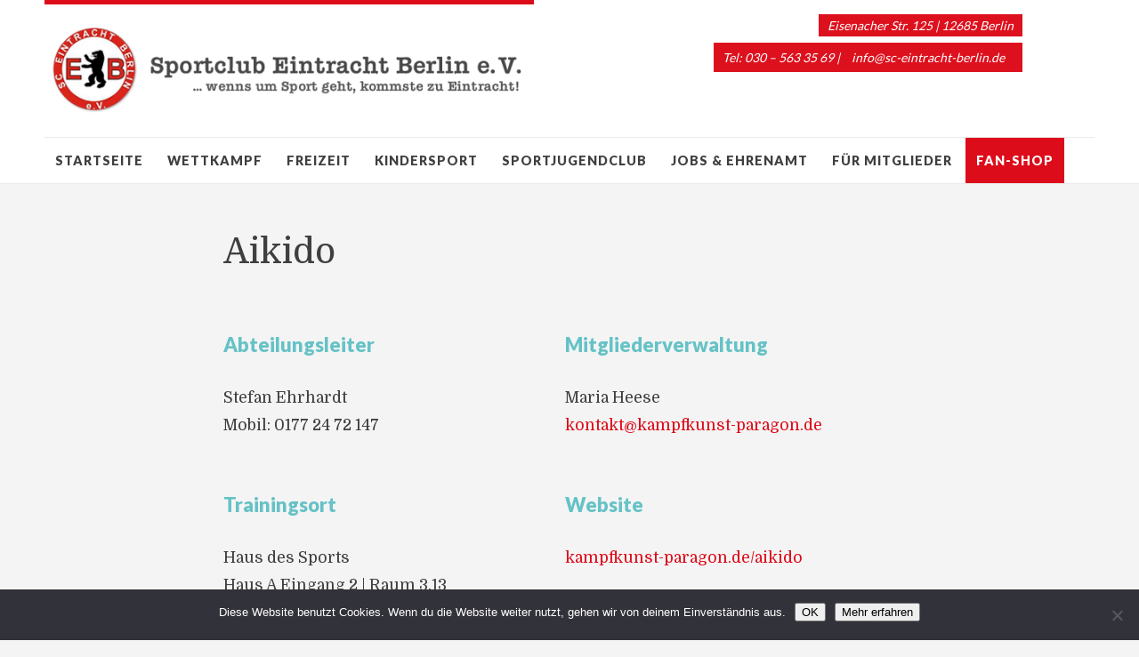

--- FILE ---
content_type: text/html; charset=UTF-8
request_url: https://www.sc-eintracht-berlin.de/freizeitsport/asiatischer-kampfsport/ki-aikido/
body_size: 15325
content:
<!DOCTYPE html>
<html id="doc" class="no-js" lang="de">
<head>
<meta charset="UTF-8" />
<meta name="viewport" content="width=device-width,initial-scale=1">
<title>Aikido - » SC Eintracht Berlin e. V. «</title>
<link rel="profile" href="http://gmpg.org/xfn/11" />
<link rel="shortcut icon" type="image/ico" href="https://www.sc-eintracht-berlin.de/wp-content/themes/dorayaki/favicon.ico" />
<!--[if lt IE 9]>
<script src="https://www.sc-eintracht-berlin.de/wp-content/themes/dorayaki/js/html5.js" type="text/javascript"></script>
<![endif]-->
<meta name='robots' content='index, follow, max-image-preview:large, max-snippet:-1, max-video-preview:-1' />

	<!-- This site is optimized with the Yoast SEO plugin v26.8 - https://yoast.com/product/yoast-seo-wordpress/ -->
	<link rel="canonical" href="https://www.sc-eintracht-berlin.de/freizeitsport/asiatischer-kampfsport/ki-aikido/" />
	<meta property="og:locale" content="de_DE" />
	<meta property="og:type" content="article" />
	<meta property="og:title" content="Aikido - » SC Eintracht Berlin e. V. «" />
	<meta property="og:description" content="Abteilungsleiter Stefan EhrhardtMobil: 0177 24 72 147 Mitgliederverwaltung Maria He&#101;&#115;ek&#111;n&#116;&#97;k&#116;&#64;&#107;&#97;&#109;&#112;f&#107;uns&#116;-p&#97;r&#97;go&#110;.&#100;e Trainingsort Haus des SportsHaus A Eingang 2 | Raum 3.13Eisenacher Straße 12112685 Berlin Website kampfkunst-paragon.de/aikido" />
	<meta property="og:url" content="https://www.sc-eintracht-berlin.de/freizeitsport/asiatischer-kampfsport/ki-aikido/" />
	<meta property="og:site_name" content="» SC Eintracht Berlin e. V. «" />
	<meta property="article:modified_time" content="2025-01-07T13:41:00+00:00" />
	<meta name="twitter:card" content="summary_large_image" />
	<meta name="twitter:label1" content="Geschätzte Lesezeit" />
	<meta name="twitter:data1" content="1 Minute" />
	<meta name="twitter:label2" content="Written by" />
	<meta name="twitter:data2" content="Gerd Stein" />
	<script type="application/ld+json" class="yoast-schema-graph">{"@context":"https://schema.org","@graph":[{"@type":"WebPage","@id":"https://www.sc-eintracht-berlin.de/freizeitsport/asiatischer-kampfsport/ki-aikido/","url":"https://www.sc-eintracht-berlin.de/freizeitsport/asiatischer-kampfsport/ki-aikido/","name":"Aikido - » SC Eintracht Berlin e. V. «","isPartOf":{"@id":"https://www.sc-eintracht-berlin.de/#website"},"datePublished":"2014-03-03T15:03:00+00:00","dateModified":"2025-01-07T13:41:00+00:00","breadcrumb":{"@id":"https://www.sc-eintracht-berlin.de/freizeitsport/asiatischer-kampfsport/ki-aikido/#breadcrumb"},"inLanguage":"de","potentialAction":[{"@type":"ReadAction","target":["https://www.sc-eintracht-berlin.de/freizeitsport/asiatischer-kampfsport/ki-aikido/"]}]},{"@type":"BreadcrumbList","@id":"https://www.sc-eintracht-berlin.de/freizeitsport/asiatischer-kampfsport/ki-aikido/#breadcrumb","itemListElement":[{"@type":"ListItem","position":1,"name":"Startseite","item":"https://www.sc-eintracht-berlin.de/"},{"@type":"ListItem","position":2,"name":"Freizeitsport","item":"https://www.sc-eintracht-berlin.de/freizeitsport/"},{"@type":"ListItem","position":3,"name":"Asiatische Kampfsportarten","item":"https://www.sc-eintracht-berlin.de/freizeitsport/asiatischer-kampfsport/"},{"@type":"ListItem","position":4,"name":"Aikido"}]},{"@type":"WebSite","@id":"https://www.sc-eintracht-berlin.de/#website","url":"https://www.sc-eintracht-berlin.de/","name":"» SC Eintracht Berlin e. V. «","description":"Sportverein in Marzahn-Hellersdorf und Märkisch-Oderland","publisher":{"@id":"https://www.sc-eintracht-berlin.de/#organization"},"potentialAction":[{"@type":"SearchAction","target":{"@type":"EntryPoint","urlTemplate":"https://www.sc-eintracht-berlin.de/?s={search_term_string}"},"query-input":{"@type":"PropertyValueSpecification","valueRequired":true,"valueName":"search_term_string"}}],"inLanguage":"de"},{"@type":"Organization","@id":"https://www.sc-eintracht-berlin.de/#organization","name":"Sportclub Eintracht Berlin e.V.","url":"https://www.sc-eintracht-berlin.de/","logo":{"@type":"ImageObject","inLanguage":"de","@id":"https://www.sc-eintracht-berlin.de/#/schema/logo/image/","url":"https://www.sc-eintracht-berlin.de/wp-content/uploads/2013/11/logo_sc_eintracht_berlin_ohne.png","contentUrl":"https://www.sc-eintracht-berlin.de/wp-content/uploads/2013/11/logo_sc_eintracht_berlin_ohne.png","width":110,"height":111,"caption":"Sportclub Eintracht Berlin e.V."},"image":{"@id":"https://www.sc-eintracht-berlin.de/#/schema/logo/image/"}}]}</script>
	<!-- / Yoast SEO plugin. -->


<link rel='dns-prefetch' href='//www.sc-eintracht-berlin.de' />
<link rel='dns-prefetch' href='//netdna.bootstrapcdn.com' />
<link rel='dns-prefetch' href='//fonts.googleapis.com' />
<link rel="alternate" type="application/rss+xml" title="» SC Eintracht Berlin e. V. « &raquo; Feed" href="https://www.sc-eintracht-berlin.de/feed/" />
<link rel="alternate" type="application/rss+xml" title="» SC Eintracht Berlin e. V. « &raquo; Kommentar-Feed" href="https://www.sc-eintracht-berlin.de/comments/feed/" />
<link rel="alternate" title="oEmbed (JSON)" type="application/json+oembed" href="https://www.sc-eintracht-berlin.de/wp-json/oembed/1.0/embed?url=https%3A%2F%2Fwww.sc-eintracht-berlin.de%2Ffreizeitsport%2Fasiatischer-kampfsport%2Fki-aikido%2F" />
<link rel="alternate" title="oEmbed (XML)" type="text/xml+oembed" href="https://www.sc-eintracht-berlin.de/wp-json/oembed/1.0/embed?url=https%3A%2F%2Fwww.sc-eintracht-berlin.de%2Ffreizeitsport%2Fasiatischer-kampfsport%2Fki-aikido%2F&#038;format=xml" />
<style id='wp-img-auto-sizes-contain-inline-css' type='text/css'>
img:is([sizes=auto i],[sizes^="auto," i]){contain-intrinsic-size:3000px 1500px}
/*# sourceURL=wp-img-auto-sizes-contain-inline-css */
</style>
<link rel='stylesheet' id='ts-poll-block-css' href='https://www.sc-eintracht-berlin.de/wp-content/plugins/poll-wp/admin/css/block.css?ver=6.9' type='text/css' media='all' />
<style id='wp-emoji-styles-inline-css' type='text/css'>

	img.wp-smiley, img.emoji {
		display: inline !important;
		border: none !important;
		box-shadow: none !important;
		height: 1em !important;
		width: 1em !important;
		margin: 0 0.07em !important;
		vertical-align: -0.1em !important;
		background: none !important;
		padding: 0 !important;
	}
/*# sourceURL=wp-emoji-styles-inline-css */
</style>
<style id='wp-block-library-inline-css' type='text/css'>
:root{--wp-block-synced-color:#7a00df;--wp-block-synced-color--rgb:122,0,223;--wp-bound-block-color:var(--wp-block-synced-color);--wp-editor-canvas-background:#ddd;--wp-admin-theme-color:#007cba;--wp-admin-theme-color--rgb:0,124,186;--wp-admin-theme-color-darker-10:#006ba1;--wp-admin-theme-color-darker-10--rgb:0,107,160.5;--wp-admin-theme-color-darker-20:#005a87;--wp-admin-theme-color-darker-20--rgb:0,90,135;--wp-admin-border-width-focus:2px}@media (min-resolution:192dpi){:root{--wp-admin-border-width-focus:1.5px}}.wp-element-button{cursor:pointer}:root .has-very-light-gray-background-color{background-color:#eee}:root .has-very-dark-gray-background-color{background-color:#313131}:root .has-very-light-gray-color{color:#eee}:root .has-very-dark-gray-color{color:#313131}:root .has-vivid-green-cyan-to-vivid-cyan-blue-gradient-background{background:linear-gradient(135deg,#00d084,#0693e3)}:root .has-purple-crush-gradient-background{background:linear-gradient(135deg,#34e2e4,#4721fb 50%,#ab1dfe)}:root .has-hazy-dawn-gradient-background{background:linear-gradient(135deg,#faaca8,#dad0ec)}:root .has-subdued-olive-gradient-background{background:linear-gradient(135deg,#fafae1,#67a671)}:root .has-atomic-cream-gradient-background{background:linear-gradient(135deg,#fdd79a,#004a59)}:root .has-nightshade-gradient-background{background:linear-gradient(135deg,#330968,#31cdcf)}:root .has-midnight-gradient-background{background:linear-gradient(135deg,#020381,#2874fc)}:root{--wp--preset--font-size--normal:16px;--wp--preset--font-size--huge:42px}.has-regular-font-size{font-size:1em}.has-larger-font-size{font-size:2.625em}.has-normal-font-size{font-size:var(--wp--preset--font-size--normal)}.has-huge-font-size{font-size:var(--wp--preset--font-size--huge)}.has-text-align-center{text-align:center}.has-text-align-left{text-align:left}.has-text-align-right{text-align:right}.has-fit-text{white-space:nowrap!important}#end-resizable-editor-section{display:none}.aligncenter{clear:both}.items-justified-left{justify-content:flex-start}.items-justified-center{justify-content:center}.items-justified-right{justify-content:flex-end}.items-justified-space-between{justify-content:space-between}.screen-reader-text{border:0;clip-path:inset(50%);height:1px;margin:-1px;overflow:hidden;padding:0;position:absolute;width:1px;word-wrap:normal!important}.screen-reader-text:focus{background-color:#ddd;clip-path:none;color:#444;display:block;font-size:1em;height:auto;left:5px;line-height:normal;padding:15px 23px 14px;text-decoration:none;top:5px;width:auto;z-index:100000}html :where(.has-border-color){border-style:solid}html :where([style*=border-top-color]){border-top-style:solid}html :where([style*=border-right-color]){border-right-style:solid}html :where([style*=border-bottom-color]){border-bottom-style:solid}html :where([style*=border-left-color]){border-left-style:solid}html :where([style*=border-width]){border-style:solid}html :where([style*=border-top-width]){border-top-style:solid}html :where([style*=border-right-width]){border-right-style:solid}html :where([style*=border-bottom-width]){border-bottom-style:solid}html :where([style*=border-left-width]){border-left-style:solid}html :where(img[class*=wp-image-]){height:auto;max-width:100%}:where(figure){margin:0 0 1em}html :where(.is-position-sticky){--wp-admin--admin-bar--position-offset:var(--wp-admin--admin-bar--height,0px)}@media screen and (max-width:600px){html :where(.is-position-sticky){--wp-admin--admin-bar--position-offset:0px}}

/*# sourceURL=wp-block-library-inline-css */
</style><style id='wp-block-columns-inline-css' type='text/css'>
.wp-block-columns{box-sizing:border-box;display:flex;flex-wrap:wrap!important}@media (min-width:782px){.wp-block-columns{flex-wrap:nowrap!important}}.wp-block-columns{align-items:normal!important}.wp-block-columns.are-vertically-aligned-top{align-items:flex-start}.wp-block-columns.are-vertically-aligned-center{align-items:center}.wp-block-columns.are-vertically-aligned-bottom{align-items:flex-end}@media (max-width:781px){.wp-block-columns:not(.is-not-stacked-on-mobile)>.wp-block-column{flex-basis:100%!important}}@media (min-width:782px){.wp-block-columns:not(.is-not-stacked-on-mobile)>.wp-block-column{flex-basis:0;flex-grow:1}.wp-block-columns:not(.is-not-stacked-on-mobile)>.wp-block-column[style*=flex-basis]{flex-grow:0}}.wp-block-columns.is-not-stacked-on-mobile{flex-wrap:nowrap!important}.wp-block-columns.is-not-stacked-on-mobile>.wp-block-column{flex-basis:0;flex-grow:1}.wp-block-columns.is-not-stacked-on-mobile>.wp-block-column[style*=flex-basis]{flex-grow:0}:where(.wp-block-columns){margin-bottom:1.75em}:where(.wp-block-columns.has-background){padding:1.25em 2.375em}.wp-block-column{flex-grow:1;min-width:0;overflow-wrap:break-word;word-break:break-word}.wp-block-column.is-vertically-aligned-top{align-self:flex-start}.wp-block-column.is-vertically-aligned-center{align-self:center}.wp-block-column.is-vertically-aligned-bottom{align-self:flex-end}.wp-block-column.is-vertically-aligned-stretch{align-self:stretch}.wp-block-column.is-vertically-aligned-bottom,.wp-block-column.is-vertically-aligned-center,.wp-block-column.is-vertically-aligned-top{width:100%}
/*# sourceURL=https://www.sc-eintracht-berlin.de/wp-includes/blocks/columns/style.min.css */
</style>
<style id='global-styles-inline-css' type='text/css'>
:root{--wp--preset--aspect-ratio--square: 1;--wp--preset--aspect-ratio--4-3: 4/3;--wp--preset--aspect-ratio--3-4: 3/4;--wp--preset--aspect-ratio--3-2: 3/2;--wp--preset--aspect-ratio--2-3: 2/3;--wp--preset--aspect-ratio--16-9: 16/9;--wp--preset--aspect-ratio--9-16: 9/16;--wp--preset--color--black: #000000;--wp--preset--color--cyan-bluish-gray: #abb8c3;--wp--preset--color--white: #ffffff;--wp--preset--color--pale-pink: #f78da7;--wp--preset--color--vivid-red: #cf2e2e;--wp--preset--color--luminous-vivid-orange: #ff6900;--wp--preset--color--luminous-vivid-amber: #fcb900;--wp--preset--color--light-green-cyan: #7bdcb5;--wp--preset--color--vivid-green-cyan: #00d084;--wp--preset--color--pale-cyan-blue: #8ed1fc;--wp--preset--color--vivid-cyan-blue: #0693e3;--wp--preset--color--vivid-purple: #9b51e0;--wp--preset--gradient--vivid-cyan-blue-to-vivid-purple: linear-gradient(135deg,rgb(6,147,227) 0%,rgb(155,81,224) 100%);--wp--preset--gradient--light-green-cyan-to-vivid-green-cyan: linear-gradient(135deg,rgb(122,220,180) 0%,rgb(0,208,130) 100%);--wp--preset--gradient--luminous-vivid-amber-to-luminous-vivid-orange: linear-gradient(135deg,rgb(252,185,0) 0%,rgb(255,105,0) 100%);--wp--preset--gradient--luminous-vivid-orange-to-vivid-red: linear-gradient(135deg,rgb(255,105,0) 0%,rgb(207,46,46) 100%);--wp--preset--gradient--very-light-gray-to-cyan-bluish-gray: linear-gradient(135deg,rgb(238,238,238) 0%,rgb(169,184,195) 100%);--wp--preset--gradient--cool-to-warm-spectrum: linear-gradient(135deg,rgb(74,234,220) 0%,rgb(151,120,209) 20%,rgb(207,42,186) 40%,rgb(238,44,130) 60%,rgb(251,105,98) 80%,rgb(254,248,76) 100%);--wp--preset--gradient--blush-light-purple: linear-gradient(135deg,rgb(255,206,236) 0%,rgb(152,150,240) 100%);--wp--preset--gradient--blush-bordeaux: linear-gradient(135deg,rgb(254,205,165) 0%,rgb(254,45,45) 50%,rgb(107,0,62) 100%);--wp--preset--gradient--luminous-dusk: linear-gradient(135deg,rgb(255,203,112) 0%,rgb(199,81,192) 50%,rgb(65,88,208) 100%);--wp--preset--gradient--pale-ocean: linear-gradient(135deg,rgb(255,245,203) 0%,rgb(182,227,212) 50%,rgb(51,167,181) 100%);--wp--preset--gradient--electric-grass: linear-gradient(135deg,rgb(202,248,128) 0%,rgb(113,206,126) 100%);--wp--preset--gradient--midnight: linear-gradient(135deg,rgb(2,3,129) 0%,rgb(40,116,252) 100%);--wp--preset--font-size--small: 13px;--wp--preset--font-size--medium: 20px;--wp--preset--font-size--large: 36px;--wp--preset--font-size--x-large: 42px;--wp--preset--spacing--20: 0.44rem;--wp--preset--spacing--30: 0.67rem;--wp--preset--spacing--40: 1rem;--wp--preset--spacing--50: 1.5rem;--wp--preset--spacing--60: 2.25rem;--wp--preset--spacing--70: 3.38rem;--wp--preset--spacing--80: 5.06rem;--wp--preset--shadow--natural: 6px 6px 9px rgba(0, 0, 0, 0.2);--wp--preset--shadow--deep: 12px 12px 50px rgba(0, 0, 0, 0.4);--wp--preset--shadow--sharp: 6px 6px 0px rgba(0, 0, 0, 0.2);--wp--preset--shadow--outlined: 6px 6px 0px -3px rgb(255, 255, 255), 6px 6px rgb(0, 0, 0);--wp--preset--shadow--crisp: 6px 6px 0px rgb(0, 0, 0);}:where(.is-layout-flex){gap: 0.5em;}:where(.is-layout-grid){gap: 0.5em;}body .is-layout-flex{display: flex;}.is-layout-flex{flex-wrap: wrap;align-items: center;}.is-layout-flex > :is(*, div){margin: 0;}body .is-layout-grid{display: grid;}.is-layout-grid > :is(*, div){margin: 0;}:where(.wp-block-columns.is-layout-flex){gap: 2em;}:where(.wp-block-columns.is-layout-grid){gap: 2em;}:where(.wp-block-post-template.is-layout-flex){gap: 1.25em;}:where(.wp-block-post-template.is-layout-grid){gap: 1.25em;}.has-black-color{color: var(--wp--preset--color--black) !important;}.has-cyan-bluish-gray-color{color: var(--wp--preset--color--cyan-bluish-gray) !important;}.has-white-color{color: var(--wp--preset--color--white) !important;}.has-pale-pink-color{color: var(--wp--preset--color--pale-pink) !important;}.has-vivid-red-color{color: var(--wp--preset--color--vivid-red) !important;}.has-luminous-vivid-orange-color{color: var(--wp--preset--color--luminous-vivid-orange) !important;}.has-luminous-vivid-amber-color{color: var(--wp--preset--color--luminous-vivid-amber) !important;}.has-light-green-cyan-color{color: var(--wp--preset--color--light-green-cyan) !important;}.has-vivid-green-cyan-color{color: var(--wp--preset--color--vivid-green-cyan) !important;}.has-pale-cyan-blue-color{color: var(--wp--preset--color--pale-cyan-blue) !important;}.has-vivid-cyan-blue-color{color: var(--wp--preset--color--vivid-cyan-blue) !important;}.has-vivid-purple-color{color: var(--wp--preset--color--vivid-purple) !important;}.has-black-background-color{background-color: var(--wp--preset--color--black) !important;}.has-cyan-bluish-gray-background-color{background-color: var(--wp--preset--color--cyan-bluish-gray) !important;}.has-white-background-color{background-color: var(--wp--preset--color--white) !important;}.has-pale-pink-background-color{background-color: var(--wp--preset--color--pale-pink) !important;}.has-vivid-red-background-color{background-color: var(--wp--preset--color--vivid-red) !important;}.has-luminous-vivid-orange-background-color{background-color: var(--wp--preset--color--luminous-vivid-orange) !important;}.has-luminous-vivid-amber-background-color{background-color: var(--wp--preset--color--luminous-vivid-amber) !important;}.has-light-green-cyan-background-color{background-color: var(--wp--preset--color--light-green-cyan) !important;}.has-vivid-green-cyan-background-color{background-color: var(--wp--preset--color--vivid-green-cyan) !important;}.has-pale-cyan-blue-background-color{background-color: var(--wp--preset--color--pale-cyan-blue) !important;}.has-vivid-cyan-blue-background-color{background-color: var(--wp--preset--color--vivid-cyan-blue) !important;}.has-vivid-purple-background-color{background-color: var(--wp--preset--color--vivid-purple) !important;}.has-black-border-color{border-color: var(--wp--preset--color--black) !important;}.has-cyan-bluish-gray-border-color{border-color: var(--wp--preset--color--cyan-bluish-gray) !important;}.has-white-border-color{border-color: var(--wp--preset--color--white) !important;}.has-pale-pink-border-color{border-color: var(--wp--preset--color--pale-pink) !important;}.has-vivid-red-border-color{border-color: var(--wp--preset--color--vivid-red) !important;}.has-luminous-vivid-orange-border-color{border-color: var(--wp--preset--color--luminous-vivid-orange) !important;}.has-luminous-vivid-amber-border-color{border-color: var(--wp--preset--color--luminous-vivid-amber) !important;}.has-light-green-cyan-border-color{border-color: var(--wp--preset--color--light-green-cyan) !important;}.has-vivid-green-cyan-border-color{border-color: var(--wp--preset--color--vivid-green-cyan) !important;}.has-pale-cyan-blue-border-color{border-color: var(--wp--preset--color--pale-cyan-blue) !important;}.has-vivid-cyan-blue-border-color{border-color: var(--wp--preset--color--vivid-cyan-blue) !important;}.has-vivid-purple-border-color{border-color: var(--wp--preset--color--vivid-purple) !important;}.has-vivid-cyan-blue-to-vivid-purple-gradient-background{background: var(--wp--preset--gradient--vivid-cyan-blue-to-vivid-purple) !important;}.has-light-green-cyan-to-vivid-green-cyan-gradient-background{background: var(--wp--preset--gradient--light-green-cyan-to-vivid-green-cyan) !important;}.has-luminous-vivid-amber-to-luminous-vivid-orange-gradient-background{background: var(--wp--preset--gradient--luminous-vivid-amber-to-luminous-vivid-orange) !important;}.has-luminous-vivid-orange-to-vivid-red-gradient-background{background: var(--wp--preset--gradient--luminous-vivid-orange-to-vivid-red) !important;}.has-very-light-gray-to-cyan-bluish-gray-gradient-background{background: var(--wp--preset--gradient--very-light-gray-to-cyan-bluish-gray) !important;}.has-cool-to-warm-spectrum-gradient-background{background: var(--wp--preset--gradient--cool-to-warm-spectrum) !important;}.has-blush-light-purple-gradient-background{background: var(--wp--preset--gradient--blush-light-purple) !important;}.has-blush-bordeaux-gradient-background{background: var(--wp--preset--gradient--blush-bordeaux) !important;}.has-luminous-dusk-gradient-background{background: var(--wp--preset--gradient--luminous-dusk) !important;}.has-pale-ocean-gradient-background{background: var(--wp--preset--gradient--pale-ocean) !important;}.has-electric-grass-gradient-background{background: var(--wp--preset--gradient--electric-grass) !important;}.has-midnight-gradient-background{background: var(--wp--preset--gradient--midnight) !important;}.has-small-font-size{font-size: var(--wp--preset--font-size--small) !important;}.has-medium-font-size{font-size: var(--wp--preset--font-size--medium) !important;}.has-large-font-size{font-size: var(--wp--preset--font-size--large) !important;}.has-x-large-font-size{font-size: var(--wp--preset--font-size--x-large) !important;}
:where(.wp-block-columns.is-layout-flex){gap: 2em;}:where(.wp-block-columns.is-layout-grid){gap: 2em;}
/*# sourceURL=global-styles-inline-css */
</style>
<style id='core-block-supports-inline-css' type='text/css'>
.wp-container-core-columns-is-layout-9d6595d7{flex-wrap:nowrap;}
/*# sourceURL=core-block-supports-inline-css */
</style>

<style id='classic-theme-styles-inline-css' type='text/css'>
/*! This file is auto-generated */
.wp-block-button__link{color:#fff;background-color:#32373c;border-radius:9999px;box-shadow:none;text-decoration:none;padding:calc(.667em + 2px) calc(1.333em + 2px);font-size:1.125em}.wp-block-file__button{background:#32373c;color:#fff;text-decoration:none}
/*# sourceURL=/wp-includes/css/classic-themes.min.css */
</style>
<link rel='stylesheet' id='widgets-on-pages-css' href='https://www.sc-eintracht-berlin.de/wp-content/plugins/widgets-on-pages/public/css/widgets-on-pages-public.css?ver=1.4.0' type='text/css' media='all' />
<link rel='stylesheet' id='cookie-notice-front-css' href='https://www.sc-eintracht-berlin.de/wp-content/plugins/cookie-notice/css/front.min.css?ver=2.5.11' type='text/css' media='all' />
<link rel='stylesheet' id='ts-poll-public-css' href='https://www.sc-eintracht-berlin.de/wp-content/plugins/poll-wp/public/css/ts_poll-public.css?ver=2.5.5' type='text/css' media='all' />
<link rel='stylesheet' id='ts-poll-fonts-css' href='https://www.sc-eintracht-berlin.de/wp-content/plugins/poll-wp/fonts/ts_poll-fonts.css?ver=2.5.5' type='text/css' media='all' />
<link rel='stylesheet' id='font-awesome-css' href='//netdna.bootstrapcdn.com/font-awesome/4.1.0/css/font-awesome.css' type='text/css' media='screen' />
<link rel='stylesheet' id='eeb-css-frontend-css' href='https://www.sc-eintracht-berlin.de/wp-content/plugins/email-encoder-bundle/assets/css/style.css?ver=54d4eedc552c499c4a8d6b89c23d3df1' type='text/css' media='all' />
<link rel='stylesheet' id='parent-style-css' href='https://www.sc-eintracht-berlin.de/wp-content/themes/dorayaki/style.css?ver=6.9' type='text/css' media='all' />
<link rel='stylesheet' id='dorayaki-fonts-css' href='//fonts.googleapis.com/css?family=Domine%3A400%2C700%7CLato%3A400%2C900&#038;subset=latin%2Clatin-ext' type='text/css' media='all' />
<link rel='stylesheet' id='dorayaki-style-css' href='https://www.sc-eintracht-berlin.de/wp-content/themes/sce_berlin/style.css?ver=6.9' type='text/css' media='all' />
<link rel='stylesheet' id='recent-posts-widget-with-thumbnails-public-style-css' href='https://www.sc-eintracht-berlin.de/wp-content/plugins/recent-posts-widget-with-thumbnails/public.css?ver=7.1.1' type='text/css' media='all' />
<link rel='stylesheet' id='slb_core-css' href='https://www.sc-eintracht-berlin.de/wp-content/plugins/simple-lightbox/client/css/app.css?ver=2.9.4' type='text/css' media='all' />
<link rel='stylesheet' id='wp-block-heading-css' href='https://www.sc-eintracht-berlin.de/wp-includes/blocks/heading/style.min.css?ver=6.9' type='text/css' media='all' />
<link rel='stylesheet' id='wp-block-paragraph-css' href='https://www.sc-eintracht-berlin.de/wp-includes/blocks/paragraph/style.min.css?ver=6.9' type='text/css' media='all' />
<script type="text/javascript" id="cookie-notice-front-js-before">
/* <![CDATA[ */
var cnArgs = {"ajaxUrl":"https:\/\/www.sc-eintracht-berlin.de\/wp-admin\/admin-ajax.php","nonce":"e535fe8739","hideEffect":"fade","position":"bottom","onScroll":false,"onScrollOffset":100,"onClick":false,"cookieName":"cookie_notice_accepted","cookieTime":604800,"cookieTimeRejected":2592000,"globalCookie":false,"redirection":false,"cache":false,"revokeCookies":false,"revokeCookiesOpt":"automatic"};

//# sourceURL=cookie-notice-front-js-before
/* ]]> */
</script>
<script type="text/javascript" src="https://www.sc-eintracht-berlin.de/wp-content/plugins/cookie-notice/js/front.min.js?ver=2.5.11" id="cookie-notice-front-js"></script>
<script type="text/javascript" src="https://www.sc-eintracht-berlin.de/wp-content/plugins/poll-wp/public/js/vue.js?ver=2.5.5" id="ts-poll-vue-js"></script>
<script type="text/javascript" src="https://www.sc-eintracht-berlin.de/wp-includes/js/jquery/jquery.min.js?ver=3.7.1" id="jquery-core-js"></script>
<script type="text/javascript" src="https://www.sc-eintracht-berlin.de/wp-includes/js/jquery/jquery-migrate.min.js?ver=3.4.1" id="jquery-migrate-js"></script>
<script type="text/javascript" id="ts-poll-public-js-extra">
/* <![CDATA[ */
var tsPollData = {"root_url":"https://www.sc-eintracht-berlin.de/wp-json/","nonce":"53a6c3ec46"};
//# sourceURL=ts-poll-public-js-extra
/* ]]> */
</script>
<script type="text/javascript" src="https://www.sc-eintracht-berlin.de/wp-content/plugins/poll-wp/public/js/ts_poll-public.js?ver=2.5.5" id="ts-poll-public-js"></script>
<script type="text/javascript" src="https://www.sc-eintracht-berlin.de/wp-content/plugins/email-encoder-bundle/assets/js/custom.js?ver=2c542c9989f589cd5318f5cef6a9ecd7" id="eeb-js-frontend-js"></script>
<script type="text/javascript" src="https://www.sc-eintracht-berlin.de/wp-content/themes/dorayaki/js/jquery.fitvids.js?ver=1.0" id="fitvids-js"></script>
<script type="text/javascript" src="https://www.sc-eintracht-berlin.de/wp-content/themes/dorayaki/js/custom.js?ver=1.0" id="dorayaki-custom-js"></script>
<link rel="https://api.w.org/" href="https://www.sc-eintracht-berlin.de/wp-json/" /><link rel="alternate" title="JSON" type="application/json" href="https://www.sc-eintracht-berlin.de/wp-json/wp/v2/pages/878" /><link rel="EditURI" type="application/rsd+xml" title="RSD" href="https://www.sc-eintracht-berlin.de/xmlrpc.php?rsd" />
<meta name="generator" content="WordPress 6.9" />
<link rel='shortlink' href='https://www.sc-eintracht-berlin.de/?p=878' />

<style>
.scroll-back-to-top-wrapper {
    position: fixed;
	opacity: 0;
	visibility: hidden;
	overflow: hidden;
	text-align: center;
	z-index: 99999999;
    background-color: #dd3333;
	color: #eeeeee;
	width: 35px;
	height: 33px;
	line-height: 33px;
	right: 30px;
	bottom: 30px;
	padding-top: 2px;
	border-top-left-radius: 8px;
	border-top-right-radius: 8px;
	border-bottom-right-radius: 8px;
	border-bottom-left-radius: 8px;
	-webkit-transition: all 0.5s ease-in-out;
	-moz-transition: all 0.5s ease-in-out;
	-ms-transition: all 0.5s ease-in-out;
	-o-transition: all 0.5s ease-in-out;
	transition: all 0.5s ease-in-out;
}
.scroll-back-to-top-wrapper:hover {
	background-color: #888888;
  color: #eeeeee;
}
.scroll-back-to-top-wrapper.show {
    visibility:visible;
    cursor:pointer;
	opacity: 1.0;
}
.scroll-back-to-top-wrapper i.fa {
	line-height: inherit;
}
.scroll-back-to-top-wrapper .fa-lg {
	vertical-align: 0;
}
</style><style type="text/css">
/* Custom Footer Bg Color */
.footerlabel {color: #c0c0c0;}
#colophon {background: #c0c0c0;}
</style>
<style type="text/css">
/* Custom Link Color */
a,
.entry-header h2.entry-title a:hover,
.responsive-slider.flexslider .slide h2.slide-title a:hover,
input#submit:hover, 
input.wpcf7-submit:hover,
.format-link a.link:hover,
ul.dorayaki-rp li.rp-box h3.rp-title a:hover,
.responsive-slider.flexslider .slide h2.slide-title span,
.portfolio-box h3.portfolio-title a:hover,
.widget h3.widget-title a:hover,
.search-btn-open:before,
.menu-btn-open:before,
#site-nav li a:hover,
a.more-link:hover,
.morelink-icon:hover:after,
#comments .comment-content ul.comment-meta a:hover,
.contact-box .cb-emails span,
a#desktop-search-btn.btn-open:after {
	color: #dc0c1a;
}
.search-btn-open,
.menu-btn-open,
input[type="button"]:hover, 
input[type="submit"]:hover,
.jetpack_subscription_widget input[type="submit"]:hover,
input#submit:hover, 
input.wpcf7-submit:hover,
.contact-box a.cb-maplink:hover,
.entry-content p.slogan a:hover,
a.service-box:hover,
a#desktop-search-btn:hover,
a#desktop-search-btn.btn-open {
	background: #dc0c1a;
}
.responsive-slider.flexslider .flex-control-nav li a:hover {
	border: 1px solid #dc0c1a;
	background: #dc0c1a !important;
}
#site-title {
	border-top: 5px solid #dc0c1a;
}
.search-btn-open,
.menu-btn-open {
	border-top: 1px solid #dc0c1a !important;
	border-bottom: 1px solid #dc0c1a !important;
}
@media screen and (min-width: 1260px) {
#site-nav li:hover > a {
	color: #dc0c1a;
}
}
</style>
<style type="text/css"> 
/* Custom Link Hover Color */
a:hover {color:#ac0813;}
</style>
<style type="text/css">
/* Custom Header Widget Bg Color */
#masthead ul.headerinfo-text li span {background: #dd111e;}
</style>
<style type="text/css">
/* Custom Slider Bg Color */
.header-slider {background: #c50613;}
</style>

</head>

<body class="wp-singular page-template page-template-page-templates page-template-no-sidebar page-template-page-templatesno-sidebar-php page page-id-878 page-child parent-pageid-509 wp-theme-dorayaki wp-child-theme-sce_berlin cookies-not-set metaslider-plugin">

	<header id="masthead" class="clearfix">

		<div class="headerinfo-wrap">
			<div id="site-title">
									<a href="https://www.sc-eintracht-berlin.de/" class="logo"><img src="/wp-content/uploads/2013/11/logo_sc_eintracht_berlin_slogan1-e1386610311828.png" alt="» SC Eintracht Berlin e. V. «" title="» SC Eintracht Berlin e. V. «" /></a>
							</div><!-- end #site-title -->

		</div><!-- .headerinfo-wrap -->

		<div class="mobile-nav-container">
			<a href="" id="desktop-search-btn"><span>Suche</span></a>
			<div id="search-wrap">
					<form method="get" id="searchform" action="https://www.sc-eintracht-berlin.de/">
		<input type="text" class="field" name="s" id="s" placeholder="Suchen..." />
		<input type="submit" class="submit" name="submit" id="searchsubmit" value="Suche" />
	</form>			</div>
			
							<div class="header-widget-wrap">
					<div id="dorayaki_headerinfo-2" class="widget widget_dorayaki_headerinfo">
			<ul class="headerinfo-text">
			<li class="headerinfo-top"><span>Eisenacher Str. 125 | 12685 Berlin</span></li>
			<li class="headerinfo-bottom"><span>Tel: 030 – 563 35 69 | <a href="javascript:;" data-enc-email="vasb[at]fp-rvagenpug-oreyva.qr" class="mailto-link" data-wpel-link="ignore"><span id="eeb-947113-988453"></span><script type="text/javascript">(function() {var ml="rn.d%easio04c-lthfb",mi="81A94;:7<=581?06<@?=B50>81235",o="";for(var j=0,l=mi.length;j<l;j++) {o+=ml.charAt(mi.charCodeAt(j)-48);}document.getElementById("eeb-947113-988453").innerHTML = decodeURIComponent(o);}());</script><noscript>*protected email*</noscript></a></span></li>			</ul><!-- end .headerinfo-text -->
	   </div>				</div><!-- .header-widget-wrap -->
						
			</div><!-- end #mobile-nav-container -->

			<a href="#nav-mobile" id="mobile-search-btn" class="search-icon"><span>Suche</span></a>
			<a href="#nav-mobile" id="mobile-menu-btn" class="menu-icon"><span>Menü</span></a>
			<nav id="site-nav">
				<div class="menu-hauptmenue-container"><ul id="menu-hauptmenue" class="menu"><li id="menu-item-3099" class="menu-item menu-item-type-custom menu-item-object-custom menu-item-home menu-item-3099"><a href="https://www.sc-eintracht-berlin.de/" title="Aktuelle Meldungen vom SC Eintracht Berlin">Startseite</a></li>
<li id="menu-item-3150" class="menu-item menu-item-type-post_type menu-item-object-page menu-item-has-children menu-parent-item menu-item-3150"><a href="https://www.sc-eintracht-berlin.de/wettkampfsport/" title="Wettkampfabteilungen des SC Eintracht Berlin">Wettkampf</a>
<ul class="sub-menu">
	<li id="menu-item-3110" class="menu-item menu-item-type-post_type menu-item-object-page menu-item-3110"><a href="https://www.sc-eintracht-berlin.de/wettkampfsport/armwrestling/">Armwrestling</a></li>
	<li id="menu-item-3111" class="menu-item menu-item-type-post_type menu-item-object-page menu-item-3111"><a href="https://www.sc-eintracht-berlin.de/wettkampfsport/wettkampf-boxen/">Boxen</a></li>
	<li id="menu-item-5654" class="menu-item menu-item-type-post_type menu-item-object-page menu-item-5654"><a href="https://www.sc-eintracht-berlin.de/wettkampfsport/cheerleading/">Cheerleading</a></li>
	<li id="menu-item-3112" class="menu-item menu-item-type-post_type menu-item-object-page menu-item-3112"><a href="https://www.sc-eintracht-berlin.de/wettkampfsport/handball/">Handball</a></li>
	<li id="menu-item-3113" class="menu-item menu-item-type-post_type menu-item-object-page menu-item-3113"><a href="https://www.sc-eintracht-berlin.de/wettkampfsport/leichtathletik/">Leichtathletik</a></li>
	<li id="menu-item-3114" class="menu-item menu-item-type-post_type menu-item-object-page menu-item-3114"><a href="https://www.sc-eintracht-berlin.de/wettkampfsport/schach/">Schach</a></li>
	<li id="menu-item-3115" class="menu-item menu-item-type-post_type menu-item-object-page menu-item-has-children menu-parent-item menu-item-3115"><a href="https://www.sc-eintracht-berlin.de/wettkampfsport/schwimmen/">Schwimmen</a>
	<ul class="sub-menu">
		<li id="menu-item-3170" class="menu-item menu-item-type-post_type menu-item-object-page menu-item-3170"><a href="https://www.sc-eintracht-berlin.de/wettkampfsport/schwimmen/aktuelles/">News</a></li>
		<li id="menu-item-3171" class="menu-item menu-item-type-post_type menu-item-object-page menu-item-3171"><a href="https://www.sc-eintracht-berlin.de/wettkampfsport/schwimmen/training/">Training</a></li>
		<li id="menu-item-3174" class="menu-item menu-item-type-post_type menu-item-object-page menu-item-3174"><a href="https://www.sc-eintracht-berlin.de/wettkampfsport/schwimmen/erfolge/">Erfolge</a></li>
		<li id="menu-item-3430" class="menu-item menu-item-type-post_type menu-item-object-page menu-item-3430"><a href="https://www.sc-eintracht-berlin.de/wettkampfsport/schwimmen/trainerteam/">Trainerteam</a></li>
		<li id="menu-item-3172" class="menu-item menu-item-type-post_type menu-item-object-page menu-item-3172"><a href="https://www.sc-eintracht-berlin.de/wettkampfsport/schwimmen/trainingslager/">Trainingslager 2023 / 2024</a></li>
	</ul>
</li>
	<li id="menu-item-3116" class="menu-item menu-item-type-post_type menu-item-object-page menu-item-3116"><a href="https://www.sc-eintracht-berlin.de/wettkampfsport/akrobatik/">Sport- und Showakrobatik</a></li>
	<li id="menu-item-3117" class="menu-item menu-item-type-post_type menu-item-object-page menu-item-3117"><a href="https://www.sc-eintracht-berlin.de/wettkampfsport/kegeln/">Sportkegeln</a></li>
	<li id="menu-item-3177" class="menu-item menu-item-type-custom menu-item-object-custom menu-item-3177"><a target="_blank" href="http://tennis.sc-eintracht-berlin.de/" title="Zur Website der Abteilung Tennis">Tennis</a></li>
	<li id="menu-item-3119" class="menu-item menu-item-type-post_type menu-item-object-page menu-item-3119"><a href="https://www.sc-eintracht-berlin.de/wettkampfsport/wettkampf-tischtennis/">Tischtennis</a></li>
	<li id="menu-item-3120" class="menu-item menu-item-type-post_type menu-item-object-page menu-item-3120"><a href="https://www.sc-eintracht-berlin.de/wettkampfsport/wettkampf-volleyball/">Volleyball</a></li>
</ul>
</li>
<li id="menu-item-3151" class="menu-item menu-item-type-post_type menu-item-object-page current-page-ancestor current-menu-ancestor current_page_ancestor menu-item-has-children menu-parent-item menu-item-3151"><a href="https://www.sc-eintracht-berlin.de/freizeitsport/" title="Freizeitabteilungen des SC Eintracht Berlin">Freizeit</a>
<ul class="sub-menu">
	<li id="menu-item-3121" class="menu-item menu-item-type-post_type menu-item-object-page menu-item-3121"><a href="https://www.sc-eintracht-berlin.de/freizeitsport/aerobicgymnastik/">Aerobic &amp; Gymnastik/ Pilates</a></li>
	<li id="menu-item-5590" class="menu-item menu-item-type-post_type menu-item-object-page menu-item-5590"><a href="https://www.sc-eintracht-berlin.de/freizeitsport/step-aerobic/">Step Aerobic</a></li>
	<li id="menu-item-3122" class="menu-item menu-item-type-post_type menu-item-object-page current-page-ancestor current-menu-ancestor current-menu-parent current-page-parent current_page_parent current_page_ancestor menu-item-has-children menu-parent-item menu-item-3122"><a href="https://www.sc-eintracht-berlin.de/freizeitsport/asiatischer-kampfsport/">Asiatische Kampfsportarten</a>
	<ul class="sub-menu">
		<li id="menu-item-7076" class="menu-item menu-item-type-post_type menu-item-object-page menu-item-7076"><a href="https://www.sc-eintracht-berlin.de/freizeitsport/asiatischer-kampfsport/paragon/">Kampfkunst Paragon</a></li>
		<li id="menu-item-3136" class="menu-item menu-item-type-post_type menu-item-object-page menu-item-3136"><a href="https://www.sc-eintracht-berlin.de/freizeitsport/asiatischer-kampfsport/karate/">Karate</a></li>
		<li id="menu-item-3137" class="menu-item menu-item-type-post_type menu-item-object-page current-menu-item page_item page-item-878 current_page_item menu-item-3137"><a href="https://www.sc-eintracht-berlin.de/freizeitsport/asiatischer-kampfsport/ki-aikido/" aria-current="page">Aikido</a></li>
		<li id="menu-item-3139" class="menu-item menu-item-type-post_type menu-item-object-page menu-item-3139"><a href="https://www.sc-eintracht-berlin.de/freizeitsport/asiatischer-kampfsport/wing-chun/">Wing Chun</a></li>
	</ul>
</li>
	<li id="menu-item-3125" class="menu-item menu-item-type-post_type menu-item-object-page menu-item-3125"><a href="https://www.sc-eintracht-berlin.de/freizeitsport/behindertensport/">Behindertensport</a></li>
	<li id="menu-item-3126" class="menu-item menu-item-type-post_type menu-item-object-page menu-item-3126"><a href="https://www.sc-eintracht-berlin.de/freizeitsport/bergsteigen-wandern/">Bergsteigen &#038; Wandern</a></li>
	<li id="menu-item-5876" class="menu-item menu-item-type-post_type menu-item-object-page menu-item-5876"><a href="https://www.sc-eintracht-berlin.de/wettkampfsport/wettkampf-boxen/">Boxen</a></li>
	<li id="menu-item-3128" class="menu-item menu-item-type-post_type menu-item-object-page menu-item-3128"><a href="https://www.sc-eintracht-berlin.de/freizeitsport/callanetics/">Callanetics</a></li>
	<li id="menu-item-3129" class="menu-item menu-item-type-post_type menu-item-object-page menu-item-3129"><a href="https://www.sc-eintracht-berlin.de/freizeitsport/fussball/">Fußball</a></li>
	<li id="menu-item-3166" class="menu-item menu-item-type-post_type menu-item-object-page menu-item-3166"><a href="https://www.sc-eintracht-berlin.de/freizeitsport/gesundheitssport/">Gesundheitssport</a></li>
	<li id="menu-item-3130" class="menu-item menu-item-type-post_type menu-item-object-page menu-item-3130"><a href="https://www.sc-eintracht-berlin.de/freizeitsport/herzsport/">Herzsport</a></li>
	<li id="menu-item-3152" class="menu-item menu-item-type-post_type menu-item-object-page menu-item-3152"><a href="https://www.sc-eintracht-berlin.de/freizeitsport/kegeln/">Kegeln</a></li>
	<li id="menu-item-3153" class="menu-item menu-item-type-post_type menu-item-object-page menu-item-3153"><a href="https://www.sc-eintracht-berlin.de/freizeitsport/pilates/">Pilates</a></li>
	<li id="menu-item-3154" class="menu-item menu-item-type-post_type menu-item-object-page menu-item-3154"><a href="https://www.sc-eintracht-berlin.de/freizeitsport/seniorensport/">Seniorensport</a></li>
	<li id="menu-item-3165" class="menu-item menu-item-type-post_type menu-item-object-page menu-item-3165"><a href="https://www.sc-eintracht-berlin.de/freizeitsport/freizeit-tischtennis/">Tischtennis</a></li>
	<li id="menu-item-5582" class="menu-item menu-item-type-post_type menu-item-object-page menu-item-5582"><a href="https://www.sc-eintracht-berlin.de/wettkampfsport/wettkampf-volleyball/">Volleyball</a></li>
</ul>
</li>
<li id="menu-item-5765" class="menu-item menu-item-type-post_type menu-item-object-page current-menu-ancestor current-menu-parent current_page_parent current_page_ancestor menu-item-has-children menu-parent-item menu-item-5765"><a href="https://www.sc-eintracht-berlin.de/kindersport/">Kindersport</a>
<ul class="sub-menu">
	<li id="menu-item-5860" class="menu-item menu-item-type-post_type menu-item-object-page current-menu-item page_item page-item-878 current_page_item menu-item-5860"><a href="https://www.sc-eintracht-berlin.de/freizeitsport/asiatischer-kampfsport/ki-aikido/" aria-current="page">Aikido für Kinder</a></li>
	<li id="menu-item-5854" class="menu-item menu-item-type-post_type menu-item-object-page menu-item-5854"><a href="https://www.sc-eintracht-berlin.de/wettkampfsport/wettkampf-boxen/">Boxtraining für Kinder</a></li>
	<li id="menu-item-5855" class="menu-item menu-item-type-post_type menu-item-object-page menu-item-5855"><a href="https://www.sc-eintracht-berlin.de/wettkampfsport/cheerleading/">Cheerleading für Kinder</a></li>
	<li id="menu-item-5856" class="menu-item menu-item-type-post_type menu-item-object-page menu-item-5856"><a href="https://www.sc-eintracht-berlin.de/wettkampfsport/handball/">Handball für Kinder</a></li>
	<li id="menu-item-7648" class="menu-item menu-item-type-post_type menu-item-object-page menu-item-7648"><a href="https://www.sc-eintracht-berlin.de/freizeitsport/asiatischer-kampfsport/paragon/">Kung Fu &#038; Kickboxen für Kinder</a></li>
	<li id="menu-item-5760" class="menu-item menu-item-type-post_type menu-item-object-page menu-item-5760"><a href="https://www.sc-eintracht-berlin.de/kindersport/kindersportkurse-marzahn-hellersdorf/">Kurse für Geschwister-Kinder</a></li>
	<li id="menu-item-7849" class="menu-item menu-item-type-post_type menu-item-object-page menu-item-7849"><a href="https://www.sc-eintracht-berlin.de/wettkampfsport/leichtathletik/">Leichtathletik für Kinder</a></li>
	<li id="menu-item-5857" class="menu-item menu-item-type-post_type menu-item-object-page menu-item-5857"><a href="https://www.sc-eintracht-berlin.de/wettkampfsport/schwimmen/">Schwimmen für Kinder</a></li>
	<li id="menu-item-5858" class="menu-item menu-item-type-post_type menu-item-object-page menu-item-5858"><a href="https://www.sc-eintracht-berlin.de/wettkampfsport/akrobatik/">Sport- und Showakrobatik für Kinder</a></li>
	<li id="menu-item-5859" class="menu-item menu-item-type-post_type menu-item-object-page menu-item-5859"><a href="https://www.sc-eintracht-berlin.de/wettkampfsport/wettkampf-tischtennis/">Tischtennis für Kinder</a></li>
	<li id="menu-item-5769" class="menu-item menu-item-type-post_type menu-item-object-page menu-item-5769"><a href="https://www.sc-eintracht-berlin.de/wettkampfsport/wettkampf-volleyball/">Volleyball für Kinder</a></li>
</ul>
</li>
<li id="menu-item-3168" class="menu-item menu-item-type-post_type menu-item-object-page menu-item-3168"><a href="https://www.sc-eintracht-berlin.de/sport-jugend-club/" title="Jugendclub des SC Eintracht Berlin">Sportjugendclub</a></li>
<li id="menu-item-3913" class="menu-item menu-item-type-taxonomy menu-item-object-category menu-item-3913"><a href="https://www.sc-eintracht-berlin.de/category/jobs-und-ehrenamt/" title="Arbeiten beim SC Eintracht Berlin">Jobs &#038; Ehrenamt</a></li>
<li id="menu-item-5300" class="menu-item menu-item-type-post_type menu-item-object-page menu-item-has-children menu-parent-item menu-item-5300"><a href="https://www.sc-eintracht-berlin.de/verein-sce/mitglied-werden/" title="Infos für Vereinsmitglieder">Für Mitglieder</a>
<ul class="sub-menu">
	<li id="menu-item-3101" class="menu-item menu-item-type-post_type menu-item-object-page menu-item-3101"><a href="https://www.sc-eintracht-berlin.de/verein-sce/mitglied-werden/">Mitglied werden!</a></li>
	<li id="menu-item-5303" class="menu-item menu-item-type-post_type menu-item-object-page menu-item-5303"><a href="https://www.sc-eintracht-berlin.de/verein-sce/kuendigen-der-mitgliedschaft/">Kündigen der Mitgliedschaft</a></li>
	<li id="menu-item-3106" class="menu-item menu-item-type-post_type menu-item-object-page menu-item-3106"><a href="https://www.sc-eintracht-berlin.de/verein-sce/formulare-und-downloads/">Formulare und Downloads</a></li>
	<li id="menu-item-4609" class="menu-item menu-item-type-post_type menu-item-object-page menu-item-4609"><a href="https://www.sc-eintracht-berlin.de/verein-sce/aktuelle-meldung-einreichen/">Aktuelle Meldung einreichen</a></li>
	<li id="menu-item-5200" class="menu-item menu-item-type-post_type menu-item-object-page menu-item-5200"><a href="https://www.sc-eintracht-berlin.de/verein-sce/newsletter/">Newsletter</a></li>
	<li id="menu-item-3107" class="menu-item menu-item-type-post_type menu-item-object-page menu-item-3107"><a href="https://www.sc-eintracht-berlin.de/verein-sce/vereinsbanner-ausleihen/">Vereinsbanner und vieles mehr ausleihen</a></li>
</ul>
</li>
<li id="menu-item-5613" class="shop-link menu-item menu-item-type-custom menu-item-object-custom menu-item-5613"><a target="_blank" href="https://sc-eintracht-berlin.fan12.de" title="Fanartikel vom SC Eintracht Berlin kaufen">Fan-Shop</a></li>
</ul></div>			</nav><!-- end #site-nav -->

		</header><!-- end #masthead -->

		
						
	<div id="main-wrap" class="no-sidebar">
		<div id="site-content">
			
						
				
<article id="post-878" class="post-878 page type-page status-publish hentry">

		<header class="entry-header">
		<h1 class="entry-title">Aikido</h1>
	</header><!-- end .entry-header -->
	
	<div class="entry-content clearfix">
		
<div class="wp-block-columns has-3-columns is-layout-flex wp-container-core-columns-is-layout-9d6595d7 wp-block-columns-is-layout-flex">
<div class="wp-block-column is-layout-flow wp-block-column-is-layout-flow">
<h2 class="wp-block-heading"><strong>Abteilungsleiter</strong></h2>



<p>Stefan Ehrhardt<br />Mobil: 0177 24 72 147</p>
</div>



<div class="wp-block-column is-layout-flow wp-block-column-is-layout-flow">
<h2 class="wp-block-heading"><strong>Mitgliederverwaltung</strong></h2>



<p>Maria Heese<br /><a href="javascript:;" data-enc-email="xbagnxg[at]xnzcsxhafg-cnentba.qr" class="mailto-link" data-wpel-link="ignore"><span id="eeb-816871-518424"></span><script type="text/javascript">(function() {var ml="euprtdkm40n%ag.o-sf",mi="6?:4<64;896<72B61:A4@2<3<=?:>50",o="";for(var j=0,l=mi.length;j<l;j++) {o+=ml.charAt(mi.charCodeAt(j)-48);}document.getElementById("eeb-816871-518424").innerHTML = decodeURIComponent(o);}());</script><noscript>*protected email*</noscript></a></p>
</div>
</div>



<div class="wp-block-columns has-2-columns is-layout-flex wp-container-core-columns-is-layout-9d6595d7 wp-block-columns-is-layout-flex">
<div class="wp-block-column is-layout-flow wp-block-column-is-layout-flow">
<h2 class="wp-block-heading"><strong>Trainingsort</strong></h2>



<p>Haus des Sports<br />Haus A Eingang 2 | Raum 3.13<br />Eisenacher Straße 121<br />12685 Berlin</p>
</div>



<div class="wp-block-column is-layout-flow wp-block-column-is-layout-flow">
<h2 class="wp-block-heading"><strong>Website</strong></h2>



<p><a href="https://kampfkunst-paragon.de/aikido" target="_blank" rel="noreferrer noopener">kampfkunst-paragon.de/aikido</a></p>
</div>
</div>
	</div><!-- end .entry-content -->

</article><!-- end post-878 -->
				
	<div id="comments" class="comments-area">
	
	
	
	
	
	</div><!-- #comments .comments-area -->

			
		</div><!-- end #site-content -->
	</div><!-- end #main-wrap .no-sidebar -->

 
	<footer id="colophon" class="site-footer clearfix" role="contentinfo">

			
<div id="footerwidget-wrap" class="clearfix">
		<div id="sidebar-footer-1" class="widget-area">
		<aside id="nav_menu-3" class="widget widget_nav_menu"><h3 class="widget-title">Der Verein</h3><div class="menu-der-verein-container"><ul id="menu-der-verein" class="menu"><li id="menu-item-5756" class="menu-item menu-item-type-post_type menu-item-object-page menu-item-5756"><a href="https://www.sc-eintracht-berlin.de/kontakt/">Kontakt zum Verein</a></li>
<li id="menu-item-5757" class="menu-item menu-item-type-taxonomy menu-item-object-category menu-item-5757"><a href="https://www.sc-eintracht-berlin.de/category/veranstaltungen/">Veranstaltungen und Termine</a></li>
<li id="menu-item-5292" class="menu-item menu-item-type-post_type menu-item-object-page menu-item-5292"><a href="https://www.sc-eintracht-berlin.de/verein-sce/chronik-2/">Vereinsgeschichte</a></li>
<li id="menu-item-5299" class="menu-item menu-item-type-post_type menu-item-object-page menu-item-5299"><a href="https://www.sc-eintracht-berlin.de/verein-sce/praesidium/">Präsidium</a></li>
<li id="menu-item-5290" class="menu-item menu-item-type-post_type menu-item-object-page menu-item-5290"><a href="https://www.sc-eintracht-berlin.de/satzung/">Satzung</a></li>
<li id="menu-item-5291" class="menu-item menu-item-type-post_type menu-item-object-page menu-item-5291"><a href="https://www.sc-eintracht-berlin.de/verein-sce/jugendordnung/">Jugendordnung</a></li>
<li id="menu-item-5293" class="menu-item menu-item-type-post_type menu-item-object-page menu-item-5293"><a href="https://www.sc-eintracht-berlin.de/verein-sce/ehrenmitglieder/">Ehrenmitglieder</a></li>
</ul></div></aside>	</div><!-- .widget-area -->
	
		<div id="sidebar-footer-2" class="widget-area">
		<aside id="categories-2" class="widget widget_categories"><h3 class="widget-title">Themen</h3>
			<ul>
					<li class="cat-item cat-item-1"><a href="https://www.sc-eintracht-berlin.de/category/allgemein/">Allgemeines aus dem Verein</a> (76)
</li>
	<li class="cat-item cat-item-29"><a href="https://www.sc-eintracht-berlin.de/category/erfolgsgeschichten/">Erfolgsgeschichten</a> (39)
</li>
	<li class="cat-item cat-item-17"><a href="https://www.sc-eintracht-berlin.de/category/freizeitsport/">Freizeitsport</a> (13)
</li>
	<li class="cat-item cat-item-18"><a href="https://www.sc-eintracht-berlin.de/category/fuer-kinder/">Für Kinder</a> (46)
</li>
	<li class="cat-item cat-item-19"><a href="https://www.sc-eintracht-berlin.de/category/fuer-senioren/">Für Senioren</a> (9)
</li>
	<li class="cat-item cat-item-24"><a href="https://www.sc-eintracht-berlin.de/category/jobs-und-ehrenamt/">Jobs und Ehrenamt</a> (5)
</li>
	<li class="cat-item cat-item-26"><a href="https://www.sc-eintracht-berlin.de/category/kegeln/">Kegeln</a> (16)
</li>
	<li class="cat-item cat-item-10"><a href="https://www.sc-eintracht-berlin.de/category/praesidium/">Präsidium</a> (23)
</li>
	<li class="cat-item cat-item-23"><a href="https://www.sc-eintracht-berlin.de/category/traueranzeige/">Traueranzeige</a> (4)
</li>
	<li class="cat-item cat-item-27"><a href="https://www.sc-eintracht-berlin.de/category/veranstaltungen/">Veranstaltungen und Termine</a> (19)
</li>
	<li class="cat-item cat-item-15"><a href="https://www.sc-eintracht-berlin.de/category/allgemein/newsletter/">Vereinsinfo</a> (4)
</li>
	<li class="cat-item cat-item-11"><a href="https://www.sc-eintracht-berlin.de/category/wettkampfsport/">Wettkampfsport</a> (55)
</li>
			</ul>

			</aside>	</div><!-- .widget-area -->
	
		<div id="sidebar-footer-3" class="widget-area">
		<aside id="nav_menu-2" class="widget widget_nav_menu"><h3 class="widget-title">Was ist los beim SCE Berlin?</h3><div class="menu-footer-presse-container"><ul id="menu-footer-presse" class="menu"><li id="menu-item-3585" class="menu-item menu-item-type-post_type menu-item-object-page menu-item-3585"><a href="https://www.sc-eintracht-berlin.de/verein-sce/pressespiegel/">Pressespiegel</a></li>
<li id="menu-item-5202" class="menu-item menu-item-type-post_type menu-item-object-page menu-item-5202"><a href="https://www.sc-eintracht-berlin.de/verein-sce/newsletter/">Newsletter</a></li>
</ul></div></aside>	</div><!-- .widget-area -->
	
</div><!-- #footer-widget-wrap -->
		<div id="site-info">
		
			<div class="credit-wrap">
			
						<ul class="credit">
				<li>&copy; 2026 » SC Eintracht Berlin e. V. «</li><br>
				<li>Theme: Dorayaki von <a href="http://www.elmastudio.de/en/themes/" title="Elmastudio WordPress Themes">Elmastudio</a></li>
                <li> | <a href="/wordpress/?p=297" title="Impressum">Impressum</a></li>
                <li> | <a href="/kontakt/datenschutz" title="Datenschutz">Datenschutz</a></li>
			</ul><!-- end .credit -->
						</div><!-- end .credit-wrap -->
			
			<div class="footerlabel">
				<p class="footerlabel-title">» SC Eintracht Berlin e. V. «</p>
				<p class="footerlabel-description">Sportverein in Marzahn-Hellersdorf und Märkisch-Oderland</p>
			</div><!-- end .footerlabel -->
			
		</div><!-- end #site-info -->

	</footer><!-- end #colophon -->

	<script type="text/javascript" src="https://platform.twitter.com/widgets.js"></script>
	<script type="text/javascript">
	(function() {
		var po = document.createElement('script'); po.type = 'text/javascript'; po.async = true;
		po.src = 'https://apis.google.com/js/plusone.js';
		var s = document.getElementsByTagName('script')[0]; s.parentNode.insertBefore(po, s);
	})();
	</script>

	<script type="text/javascript">
(function() {
    window.PinIt = window.PinIt || { loaded:false };
    if (window.PinIt.loaded) return;
    window.PinIt.loaded = true;
    function async_load(){
        var s = document.createElement("script");
        s.type = "text/javascript";
        s.async = true;
        s.src = "https://assets.pinterest.com/js/pinit.js";
        var x = document.getElementsByTagName("script")[0];
        x.parentNode.insertBefore(s, x);
    }
    if (window.attachEvent)
        window.attachEvent("onload", async_load);
    else
        window.addEventListener("load", async_load, false);
})();
</script>


<script type="speculationrules">
{"prefetch":[{"source":"document","where":{"and":[{"href_matches":"/*"},{"not":{"href_matches":["/wp-*.php","/wp-admin/*","/wp-content/uploads/*","/wp-content/*","/wp-content/plugins/*","/wp-content/themes/sce_berlin/*","/wp-content/themes/dorayaki/*","/*\\?(.+)"]}},{"not":{"selector_matches":"a[rel~=\"nofollow\"]"}},{"not":{"selector_matches":".no-prefetch, .no-prefetch a"}}]},"eagerness":"conservative"}]}
</script>
<div class="scroll-back-to-top-wrapper">
	<span class="scroll-back-to-top-inner">
					<i class="fa fa-lg fa-arrow-circle-up"></i>
			</span>
</div><script type="text/javascript" id="scroll-back-to-top-js-extra">
/* <![CDATA[ */
var scrollBackToTop = {"scrollDuration":"500","fadeDuration":"0.5"};
//# sourceURL=scroll-back-to-top-js-extra
/* ]]> */
</script>
<script type="text/javascript" src="https://www.sc-eintracht-berlin.de/wp-content/plugins/scroll-back-to-top/assets/js/scroll-back-to-top.js" id="scroll-back-to-top-js"></script>
<script id="wp-emoji-settings" type="application/json">
{"baseUrl":"https://s.w.org/images/core/emoji/17.0.2/72x72/","ext":".png","svgUrl":"https://s.w.org/images/core/emoji/17.0.2/svg/","svgExt":".svg","source":{"concatemoji":"https://www.sc-eintracht-berlin.de/wp-includes/js/wp-emoji-release.min.js?ver=6.9"}}
</script>
<script type="module">
/* <![CDATA[ */
/*! This file is auto-generated */
const a=JSON.parse(document.getElementById("wp-emoji-settings").textContent),o=(window._wpemojiSettings=a,"wpEmojiSettingsSupports"),s=["flag","emoji"];function i(e){try{var t={supportTests:e,timestamp:(new Date).valueOf()};sessionStorage.setItem(o,JSON.stringify(t))}catch(e){}}function c(e,t,n){e.clearRect(0,0,e.canvas.width,e.canvas.height),e.fillText(t,0,0);t=new Uint32Array(e.getImageData(0,0,e.canvas.width,e.canvas.height).data);e.clearRect(0,0,e.canvas.width,e.canvas.height),e.fillText(n,0,0);const a=new Uint32Array(e.getImageData(0,0,e.canvas.width,e.canvas.height).data);return t.every((e,t)=>e===a[t])}function p(e,t){e.clearRect(0,0,e.canvas.width,e.canvas.height),e.fillText(t,0,0);var n=e.getImageData(16,16,1,1);for(let e=0;e<n.data.length;e++)if(0!==n.data[e])return!1;return!0}function u(e,t,n,a){switch(t){case"flag":return n(e,"\ud83c\udff3\ufe0f\u200d\u26a7\ufe0f","\ud83c\udff3\ufe0f\u200b\u26a7\ufe0f")?!1:!n(e,"\ud83c\udde8\ud83c\uddf6","\ud83c\udde8\u200b\ud83c\uddf6")&&!n(e,"\ud83c\udff4\udb40\udc67\udb40\udc62\udb40\udc65\udb40\udc6e\udb40\udc67\udb40\udc7f","\ud83c\udff4\u200b\udb40\udc67\u200b\udb40\udc62\u200b\udb40\udc65\u200b\udb40\udc6e\u200b\udb40\udc67\u200b\udb40\udc7f");case"emoji":return!a(e,"\ud83e\u1fac8")}return!1}function f(e,t,n,a){let r;const o=(r="undefined"!=typeof WorkerGlobalScope&&self instanceof WorkerGlobalScope?new OffscreenCanvas(300,150):document.createElement("canvas")).getContext("2d",{willReadFrequently:!0}),s=(o.textBaseline="top",o.font="600 32px Arial",{});return e.forEach(e=>{s[e]=t(o,e,n,a)}),s}function r(e){var t=document.createElement("script");t.src=e,t.defer=!0,document.head.appendChild(t)}a.supports={everything:!0,everythingExceptFlag:!0},new Promise(t=>{let n=function(){try{var e=JSON.parse(sessionStorage.getItem(o));if("object"==typeof e&&"number"==typeof e.timestamp&&(new Date).valueOf()<e.timestamp+604800&&"object"==typeof e.supportTests)return e.supportTests}catch(e){}return null}();if(!n){if("undefined"!=typeof Worker&&"undefined"!=typeof OffscreenCanvas&&"undefined"!=typeof URL&&URL.createObjectURL&&"undefined"!=typeof Blob)try{var e="postMessage("+f.toString()+"("+[JSON.stringify(s),u.toString(),c.toString(),p.toString()].join(",")+"));",a=new Blob([e],{type:"text/javascript"});const r=new Worker(URL.createObjectURL(a),{name:"wpTestEmojiSupports"});return void(r.onmessage=e=>{i(n=e.data),r.terminate(),t(n)})}catch(e){}i(n=f(s,u,c,p))}t(n)}).then(e=>{for(const n in e)a.supports[n]=e[n],a.supports.everything=a.supports.everything&&a.supports[n],"flag"!==n&&(a.supports.everythingExceptFlag=a.supports.everythingExceptFlag&&a.supports[n]);var t;a.supports.everythingExceptFlag=a.supports.everythingExceptFlag&&!a.supports.flag,a.supports.everything||((t=a.source||{}).concatemoji?r(t.concatemoji):t.wpemoji&&t.twemoji&&(r(t.twemoji),r(t.wpemoji)))});
//# sourceURL=https://www.sc-eintracht-berlin.de/wp-includes/js/wp-emoji-loader.min.js
/* ]]> */
</script>
<script type="text/javascript" id="slb_context">/* <![CDATA[ */if ( !!window.jQuery ) {(function($){$(document).ready(function(){if ( !!window.SLB ) { {$.extend(SLB, {"context":["public","user_guest"]});} }})})(jQuery);}/* ]]> */</script>

<!-- Shortcodes Ultimate custom CSS - start -->
<style type="text/css">
.su-spoiler-style-fancy {
    background: #fff;
	color: #333;
}
.su-spoiler-title {
    background: rgb(220, 12, 26);
    font-size: 1.2em;

}
</style>
<!-- Shortcodes Ultimate custom CSS - end -->

		<!-- Cookie Notice plugin v2.5.11 by Hu-manity.co https://hu-manity.co/ -->
		<div id="cookie-notice" role="dialog" class="cookie-notice-hidden cookie-revoke-hidden cn-position-bottom" aria-label="Cookie Notice" style="background-color: rgba(50,50,58,1);"><div class="cookie-notice-container" style="color: #fff"><span id="cn-notice-text" class="cn-text-container">Diese Website benutzt Cookies. Wenn du die Website weiter nutzt, gehen wir von deinem Einverständnis aus.</span><span id="cn-notice-buttons" class="cn-buttons-container"><button id="cn-accept-cookie" data-cookie-set="accept" class="cn-set-cookie cn-button cn-button-custom button" aria-label="OK">OK</button><button data-link-url="https://www.sc-eintracht-berlin.de/kontakt/datenschutz/#cookies" data-link-target="_blank" id="cn-more-info" class="cn-more-info cn-button cn-button-custom button" aria-label="Mehr erfahren">Mehr erfahren</button></span><button type="button" id="cn-close-notice" data-cookie-set="accept" class="cn-close-icon" aria-label="Nein"></button></div>
			
		</div>
		<!-- / Cookie Notice plugin -->
</body>
</html>

--- FILE ---
content_type: text/css
request_url: https://www.sc-eintracht-berlin.de/wp-content/themes/sce_berlin/style.css?ver=6.9
body_size: 1578
content:
/*
Theme Name: sce_berlin
Theme URI:
Author: Elmastudio
Author URI: http://www.elmastudio.de/en/themes/
Description: SCE Berlin Child Theme is based on Baylys WordPress theme is a minimal, responsive WordPress theme by Elmastudio that can be used as a blog and/or portfolio theme. Features include a theme options page, left, right or no sidebar layout options, a header image or slider option, portfolio, fullwidth and no sidebar page template and many more. 
Template: dorayaki
Version: 1.0.1
License: GNU General Public License v2 or later
License URI: http://www.gnu.org/licenses/gpl-2.0.html
*/

/* Akkordeon Spoiler */

.entry-content .su-spoiler-style-fancy > .su-spoiler-title {
    border-bottom: 1px solid #ccc;
    border-radius: 10px;
    background: rgb(220, 12, 26);
    font-size: 1.2em;
	color: #ffffff;
}
/* Dachzeilen über den Überschriften */

.dachzeile {
	background-color: #65c2c6;
   color: #fff;
   display: inline;
   padding: 0 5px;
	
	}
	
.dachzeile a {
	color: #fff;
	}
	
.dachzeile a:hover {
	color: #555;
	}

.wp-block-media-text {
	margin-bottom: 25px; 
}

.wp-block-media-text .wp-block-media-text__content {
	word-break: break-word;
	padding: 0 0 2% 0;
}	
	
h2 {
    color: #65c2c6;
}
blockquote {
    color: #8e8e8e;
    font-style: italic;
}
#site-nav ul li {
    margin: 0;
    padding: 0;
}
#site-nav ul li {
    padding: 0;
}
#site-nav li a {
	font-size: 0.9rem;
	padding: 17px 12px;
}
#site-nav li.shop-link a {
	color: #ffffff;
	background-color: #dc0c1a;
	padding: 17px 12px;
	margin: 0;
}

#site-nav li.shop-link:hover > a {
	color: #3f3f3f;
}
